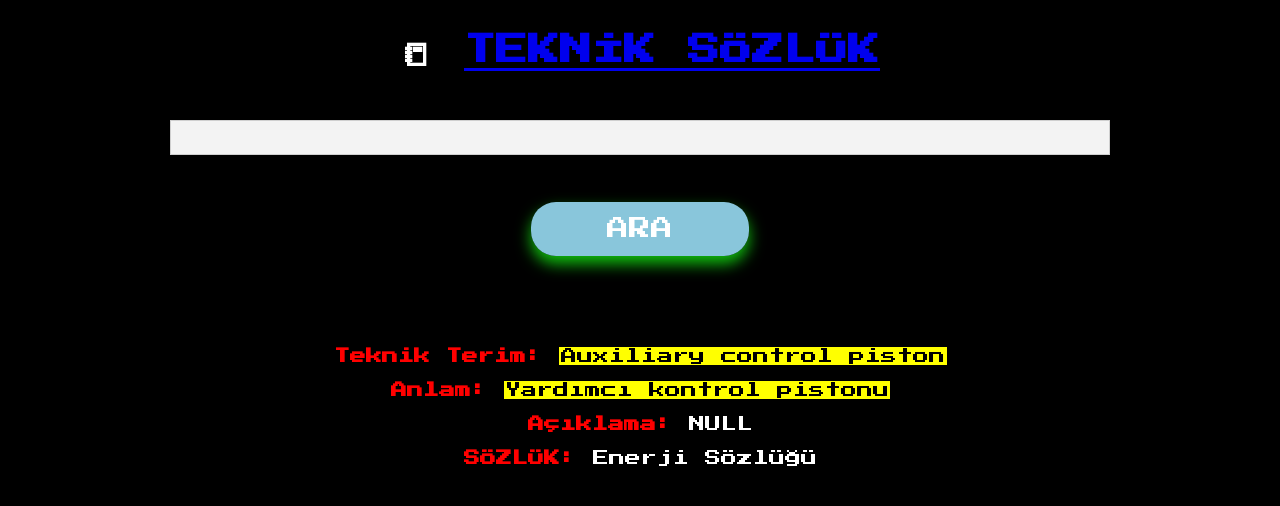

--- FILE ---
content_type: text/html; charset=UTF-8
request_url: https://www.teknikvideo.net/teknikbilgi/ara.php?terim=Auxiliary%20control%20piston
body_size: 4188
content:




<!DOCTYPE html>
<html xmlns="http://www.w3.org/1999/xhtml">
<head>


<!-- Google tag (gtag.js) -->
<script async src="https://www.googletagmanager.com/gtag/js?id=G-1VH3V6XGXC"></script>
<script>
  window.dataLayer = window.dataLayer || [];
  function gtag(){dataLayer.push(arguments);}
  gtag('js', new Date());

  gtag('config', 'G-1VH3V6XGXC');
</script>





    <link rel="icon" href="kks.ico" type="image/x-icon" />
	<meta name="viewport" content="width=device-width, initial-scale=1">
<meta http-equiv="Content-Type" content="text/html; charset=UTF-8">
<meta http-equiv='content-language' content='tr-TR'>
<title>Auxiliary control piston nedir? Teknik sözlükler</title>
<meta name="description" content="Auxiliary control piston kelime ve kelime gurubunun teknik anlamı nedir? Teknik bilgi ve teknik sözlükler. Sanayide teknik bilgi ve terimler"/>
	<meta charset="utf-8">
			<meta name="robots" content="index, follow">
	<meta name="keywords" content="Auxiliary control piston,teknik terim, sözlük, kelimeler, teknik anlam, Auxiliary control piston anlamı, Auxiliary control piston nedir?">


<link href='https://fonts.googleapis.com/css?family=Press Start 2P' rel='stylesheet'>
<script async src="https://pagead2.googlesyndication.com/pagead/js/adsbygoogle.js?client=ca-pub-5911236301886584"
     crossorigin="anonymous"></script>
	 	    <style> 	 	 
	    input[type=button], input[type=submit] { background-color: #a0e7ffdb; border: none; color: white; padding: 16px 32px; text-decoration: none; margin: 4px 2px; font-size: 22px; border-radius: 25px; box-shadow: 0px 8px 15px rgb(16 190 14); cursor: pointer; font-family: 'press start 2p';} 	 
	    input[type=text] { padding: 3px; height: 35px; position: relative; left: 0; outline: none; border: 1px solid #e12121; border-color: rgba(0, 0, 0, .15); background-color: #f3f3f3; font-size: 22px; } 
	    .advancedSearchTextbox { width: 75%; margin: 8px; } 	 	 
	    .modal { align-items: center; } #search-form { align-items: center; } 			 		
	    table, td, th { padding: 4px; border: 1px solid #1c87c9; border-radius: 5px; text-align: center; } 
	    .quote-card { background: #fff; color: #222222; padding: 5px; padding-left: 20px; box-sizing: border-box; box-shadow: 0 2px 4px rgba(34, 34, 34, 0.12); position: relative; overflow: hidden; min-height: 120px; } 
	    .quote-card p { font-size: 14px; line-height: 1.5; margin: 15px; max-width: 80%; }
	    .quote-card cite { font-size: 16px; margin-top: 10px; display: block; font-weight: 200; opacity: 0.8; } 
	    .quote-card:before { font-family: Georgia, serif; content: "“"; position: absolute; top: 10px; left: 10px; font-size: 5em; color: rgba(238, 238, 238, 0.8); font-weight: normal; } 
	    .quote-card:after { font-family: Georgia, serif; content: ""; position: absolute; bottom: -110px; line-height: 100px; right: -32px; font-size: 15em; color: rgba(238, 238, 238, 0.8); font-weight: normal; } 
	    .quote-card.green-card { background: #00970B; color: #ffffff; box-shadow: 0 1px 2px rgba(34, 34, 34, 0.12), 0 2px 4px rgba(34, 34, 34, 0.24); }	 	
	    .quote-card.green-card2 { background: #a0e7ffdb; color: #003366; box-shadow: 0 1px 2px rgba(34, 34, 34, 0.12), 0 2px 4px rgba(34, 34, 34, 0.24); }				
	    
	    
			
			@media ( max-width :320px) {
    .modal {
         min-width: 200px;
         min-height: 120px;
    }
}

@media ( min-width :321px) {
    .modal {
         min-width: 300px;
         min-height: 220px;
    }
}

@media ( min-width :640px) {
    .modal {
         min-width: 480px;
         min-height: 320px;
    }
}

@media ( min-width :1200px) {
    .modal {
         min-width: 700px;
         min-height: 400px;
    }
}
	
	
		* {
  box-sizing: border-box;
  padding: 1px;
}
body{
  background-color: #000;
  font-family: 'Press Start 2P', monospace;
  color: #fff;
  margin: 5;
  padding: 5;
  
}
header, section, .main, footer {
  margin: 0 auto;
}

header, .main, section {
  max-width: 800px;
}

/*NAV*/
nav {
  padding: 10px;
  background-color: #ADADAD;
}
ul, h2 {
  background-color: #ADADAD;
  display: inline-block;
}

nav ul{
  padding: 0 20px;
}
				
    </style>
</head>
    
<body id="main_body" class="modal">
	

	<div id="form_container" align="center">
	
	
		<form id="search-form" method="post" action="/teknikbilgi/ara.php">
							
					
<h1>📒 <a href="https://www.teknikvideo.net/teknikbilgi">TEKNİK SÖZLÜK</a></h1>
			<p></p>
		<div>
			<input id="element_1" name="aramada_ara" class="advancedSearchTextbox" type="text" maxlength="255" value=""/> 
		</div> 
		
			
					
			    <input type="hidden" name="form_id" value="116682" />
			    <p></p>
				<input id="saveForm" type="submit" name="submit" value="  ARA  " />
		
		</form>	
		<p></p>

		<div id="footer">
		
			<p></p>
			<div style="overflow-x:auto;">
			

  
			<p><strong style="color: red;">Teknik Terim: </strong><mark><span property="name">Auxiliary control piston</mark></p><p><strong style="color: red;">Anlam:  </strong><mark>Yardımcı kontrol pistonu</mark></p><p><strong style="color: red;">Açıklama:  </strong>NULL</p><p><strong style="color: red;">SÖZLÜK:  </strong>Enerji Sözlüğü</p>  <blockquote class="quote-card green-card2"><cite>
              Teknik Terimler
            </cite><p><b><a href="ara.php?terim=Regular Account">Regular Account: </a></b> Normal Hesap</p><p><b><a href="ara.php?terim=secondary routes">secondary routes: </a></b> ikincil yollar</p><p><b><a href="ara.php?terim=intervention required check">intervention required check: </a></b> işlem gerektiren hata</p><p><b><a href="ara.php?terim=scroll mode">scroll mode: </a></b> akmalı kip</p><p><b><a href="ara.php?terim=non-relativistic">non-relativistic: </a></b> göresiz</p><p><b><a href="ara.php?terim=Neutralization">Neutralization: </a></b> Nötrleştirme, nötralizasyon</p><p><b><a href="ara.php?terim=Hyperlink Converter">Hyperlink Converter: </a></b> Hiper Bağ Dönüştürücüsü</p><p><b><a href="ara.php?terim=Test data">Test data: </a></b> Deney sonuçları</p><p><b><a href="ara.php?terim=interactive operation">interactive operation: </a></b> etkileşimli işletim</p><p><b><a href="ara.php?terim=Flue-gas recirculation">Flue-gas recirculation: </a></b> Baca gazı resirkülasyonu</p><p><b><a href="ara.php?terim=destructive test">destructive test: </a></b> örseleyici sınama</p><p><b><a href="ara.php?terim=Single-line turbine">Single-line turbine: </a></b> Tek şaftlı türbin</p><p><b><a href="ara.php?terim=Water trap">Water trap: </a></b> Su tutucu, su ayırıcısı</p><p><b><a href="ara.php?terim=Overcurrent time relay">Overcurrent time relay: </a></b> Aşırı akım zaman rölesi</p><p><b><a href="ara.php?terim=cyclic distortion">cyclic distortion: </a></b> çevrimsel bozunum</p><p><b><a href="ara.php?terim=Oil servo governing system">Oil servo governing system: </a></b> Servo regülatör sistemi</p><p><b><a href="ara.php?terim=Attribute Analysis">Attribute Analysis: </a></b> Nitelik Değerlendirme</p><p><b><a href="ara.php?terim=Element">Element: </a></b> Element, eleman</p><p><b><a href="ara.php?terim=Automatic start-up valve">Automatic start-up valve: </a></b> Otomatik yol verme valfi</p><p><b><a href="ara.php?terim=token">token: </a></b> andaç</p></blockquote><blockquote class="quote-card green-card"><cite>
               Kelâm-ı Kibâr
            </cite><p>Âdemi bul âdem ol âlemde âdem gizlidir
Etme tahkîr âdemi âdemde âlem gizlidir</p></blockquote>	    
				</div>
		</div>
		<h2>BİLGİ</h2>


<h3>Teknik Bilgi ve Teknik Terimlerin Önemi</h4>

<p>Günümüzde enerji ihtiyacının sürekli artmasıyla birlikte, enerji santralleri yaşamsal bir öneme sahiptir. Bu santraller, elektrik üretimi için kullanılan kompleks sistemlerdir ve bu sistemlerin etkin bir şekilde çalıştırılması, sürdürülebilir enerji üretimi ve enerji verimliliği için teknik bilgi ve terimlerin doğru bir şekilde anlaşılmasını gerektirir.</p>

<h4>1. Verimli İşleyişin Sağlanması:</h4>
<p>Enerji santralleri, genellikle karmaşık makineler, elektrik devreleri ve kontrol sistemlerinden oluşur. Bu sistemlerin verimli bir şekilde çalışması, enerji kaynaklarının etkili bir şekilde kullanılmasını sağlar. Teknik bilgi, enerji santrallerinin tasarımı, işleyişi ve bakımı konusunda gerekli olan becerileri içerir. Operatörlerin ve mühendislerin bu konuda bilgili olması, enerji santrallerinin optimum performans göstermesine yardımcı olur.</p>

<h4>2. Güvenlik ve Çevre Duyarlılığı:</h4>
<p>Enerji santrallerinde çalışan personelin ve çevrenin güvenliği büyük önem taşır. Teknik bilgi, potansiyel tehlikeleri öngörmeye ve önlem almaya yardımcı olur. Ayrıca, çevre dostu teknolojilerin uygulanması ve atık yönetimi gibi konularda da teknik bilgi büyük bir rol oynar. Enerji santrallerinde kullanılan teknik terimler, güvenlik protokollerinin doğru bir şekilde uygulanmasını ve çevresel etkilerin azaltılmasını sağlar.</p>

<h4>3. Bakım ve Onarım Süreçlerinde Etkinlik:</h4>
<p>Enerji santralleri düzenli bakım ve onarıma ihtiyaç duyar. Teknik bilgi, bu süreçleri etkili bir şekilde yönetmeyi ve sorunları hızlı bir şekilde tanımlamayı sağlar. Teknik terimler, bakım ekiplerinin sorunları doğru bir şekilde tanımlamasına ve çözüm üretmesine yardımcı olur. Bu sayede, enerji santralleri planlı bakım ve onarım süreçleri ile daha düşük arıza oranlarına sahip olabilir.</p>

<h4>4. Yenilikçi Teknolojilerin Kullanımı:</h4>
Enerji sektörü sürekli olarak yeni teknolojilerle evrim geçirmektedir. Teknik bilgi, enerji santrallerinde kullanılan yeni teknolojilerin anlaşılmasını ve uygulanmasını kolaylaştırır. Bu da daha verimli ve sürdürülebilir enerji üretimine olanak tanır.</p>

<p>Sonuç olarak, enerji santrallerinde teknik bilgi ve terimlerin önemi oldukça büyüktür. Bu bilgi ve terimler, enerji sektöründeki profesyonellerin verimli çalışmasına, güvenliğin sağlanmasına ve çevresel etkilerin azaltılmasına katkıda bulunur. Ayrıca, sektördeki yeniliklere ayak uydurmayı ve enerji üretimini sürekli olarak geliştirmeyi sağlar. Bu nedenle, enerji sektöründeki profesyonellerin teknik bilgilerini güncel tutmaları ve teknik terimlere hakim olmaları, sürdürülebilir enerji geleceğinin teminatı olacaktır.
</p>
<p>Elektrik santrallerinde teknik bilgi ve terimler, bu tesislerin tasarımı, inşası, işletilmesi ve bakımı için hayati önem taşır. Teknik bilgi, santrallerin verimliliğini artırırken, teknik terimler, santrallerin işleyişini anlamak için gereklidir.

Elektrik santrallerinde teknik bilgi ve terimlerin önemi, birçok farklı açıdan ele alınabilir. Örneğin, teknik bilgi, santrallerin tasarımında kullanılır ve santrallerin daha verimli çalışmasına yardımcı olur. Teknik terimler ise, santrallerin işleyişini anlamak için gereklidir. Bu terimler, santrallerin farklı bileşenleri ve sistemleri hakkında bilgi verir. 
</p>
	</div>
<p></p>
			<label class="description" for="element_1"><span style="border: solid 5px orange; zoom:1.2; line-height: 4em;">Anasayfa</span>  / <a href="gizlilik.html">GİZLİLİK</a> / <a href="cerez-politikasi.html">ÇEREZ POLİTİKASI</a></label>/ <a href="duzelt.php?terimd=Auxiliary control piston">GÜNCELLE</a></label>
			<p></p>
	</body>
	    
	</html>


--- FILE ---
content_type: text/html; charset=utf-8
request_url: https://www.google.com/recaptcha/api2/aframe
body_size: 267
content:
<!DOCTYPE HTML><html><head><meta http-equiv="content-type" content="text/html; charset=UTF-8"></head><body><script nonce="FlDyEJavTGSLeFXqnza5uQ">/** Anti-fraud and anti-abuse applications only. See google.com/recaptcha */ try{var clients={'sodar':'https://pagead2.googlesyndication.com/pagead/sodar?'};window.addEventListener("message",function(a){try{if(a.source===window.parent){var b=JSON.parse(a.data);var c=clients[b['id']];if(c){var d=document.createElement('img');d.src=c+b['params']+'&rc='+(localStorage.getItem("rc::a")?sessionStorage.getItem("rc::b"):"");window.document.body.appendChild(d);sessionStorage.setItem("rc::e",parseInt(sessionStorage.getItem("rc::e")||0)+1);localStorage.setItem("rc::h",'1768971009983');}}}catch(b){}});window.parent.postMessage("_grecaptcha_ready", "*");}catch(b){}</script></body></html>